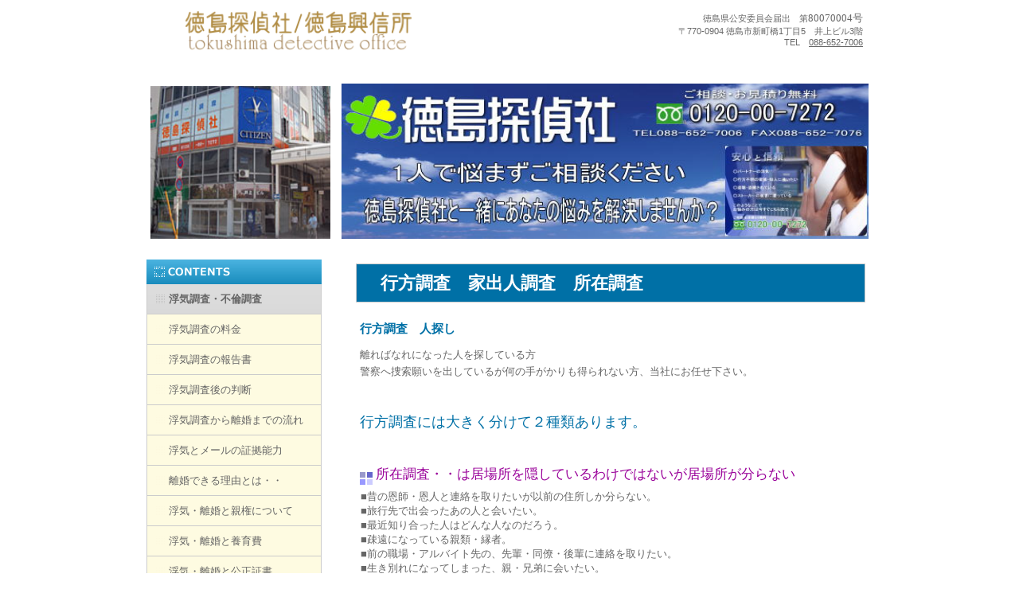

--- FILE ---
content_type: text/html
request_url: http://007272.jp/yukuetyousa.html
body_size: 37440
content:
<!DOCTYPE HTML PUBLIC "-//W3C//DTD HTML 4.01 Transitional//EN" "http://www.w3.org/TR/html4/loose.dtd">
<HTML lang="ja">
<HEAD>
<meta http-equiv="Content-Type" content="text/html; charset=UTF-8">
<meta http-equiv="Content-Style-Type" content="text/css">
<META http-equiv="Content-Script-Type" content="text/javascript">
<meta name="GENERATOR" content="JustSystems Homepage Builder Version 21.0.5.0 for Windows">
<META name="Description" content="探偵　浮気　不倫　素行　証拠　探偵　徳島　興信所　">
<META name="Keywords" content="徳島探偵社｜興信所｜浮気の証拠撮影・盗聴器発見・家出人探し・結婚調査・防犯対策">
<TITLE>徳島探偵社/徳島興信所の人探し・行方調査｜徳島の浮気調査は新町橋の徳島探偵社</TITLE>
<LINK rel="stylesheet" href="hpbparts.css" type="text/css" id="hpbparts">
<LINK rel="stylesheet" href="container_1A_2c_left.css" type="text/css" id="hpbcontainer">
<LINK rel="stylesheet" href="main_1A_2c.css" type="text/css" id="hpbmain">
<LINK rel="stylesheet" href="user.css" type="text/css" id="hpbuser">




<SCRIPT type="text/javascript" language="JavaScript">
<!--HPB_SCRIPT_UAREDIRECT
if(document.referrer.indexOf(document.location.hostname)==-1){ if (navigator.userAgent.indexOf('iPhone') > 0 || (navigator.userAgent.indexOf('Android') > 0 && navigator.userAgent.indexOf('Mobile') > 0)) {location.href = 'sp/index.html';}}//-->
</SCRIPT>
</HEAD>
<BODY id="hpb-template-01-01-02" class="hpb-layoutset-01" background="blue_p9b.gif">
<div id="hpb-header">
  <!-- container -->
  <blockquote>
  <div id="hpb-container">
    <!-- header -->
    <div id="hpb-header" style="height : 77px;
	width : 854px;
	text-align : right;
" align="right">
      <div id="hpb-headerLogo" style="text-align : left;" align="left"><img src="logologo.png" width="290" border="0"></div>
      <font color="#666666" face="メイリオ" style="font-weight : lighter;
	
">徳島県公安委員会届出　第<font size="2" style="font-weight : lighter;">80070004号</font></font><font size="+1"><br>
      </font>〒770-0904 徳島市新町橋1丁目5　井上ビル3階<br>
      TEL　<a href="tel:0886527006"><font color="#666666">088-652-7006</font></a><!-- wrapper end --><!-- navi --><!-- wrapper --></div>
  </div>
  </blockquote>
</div>
<DIV id="hpb-inner" style="width : 913px;">
  <DIV id="hpb-wrapper"><IMG src="h1_120821.jpg" width="226" height="192" border="0"><!-- page title -->　 <IMG src="image8.jpg" width="662" height="195" border="0" alt="徳島探偵社タイトル"><!-- page title end --><!-- main --><BR>
    <BR>
    <BR>
    <DIV id="hpb-main">
      <!-- toppage -->
      <DIV id="hpb-main">
        <TABLE class="size3" bgcolor="#666666" border="0" cellspacing="1" cellpadding="5">
          <TBODY>
            <TR align="middle" bgcolor="#ccccff">
              <td width="615" valign="top" bgcolor="#0070a6" height="26"><font color="#ffffff" face="メイリオ" size="6" style="font-size : 200%;"><b><span class="ja">　行方調査　家出人調査　所在調査</span><SPAN class="en"></SPAN></b></font><font color="#999999" face="メイリオ" size="5" style="font-size : 150%;"><b><SPAN class="en">　　</SPAN></b></font></td>
            </TR>
          </TBODY>
        </TABLE>
        <DIV id="hpb-main">
          <DIV class="hpb-parts-cnt-01 hpb-parts-cnt-style clearfix">
            <DIV class="hpb-parts-cbox-01 hpb-parts-cbox-style clearfix">
              <H3><font face="メイリオ" size="+1" style="font-size : 117%;" color="#0070a6">行方調査　人探し</font></H3>
              <font color="#666666" face="メイリオ" size="4" style="font-size : 117%;"><SPAN class="font12_19_red"></SPAN></font><font size="+1" style="font-size : 117%;">離ればなれになった人を探している方<BR>
              警察へ捜索願いを出しているが何の手がかりも得られない方、当社にお任せ下さい。</font><font color="#0070a6" face="メイリオ" size="4"><BR>
              <BR>
              <BR>
              行方調査には大きく分けて２種類あります。<BR>
              <BR>
              <BR>
              </font>
              <DIV class="box_text">
                <DIV class="titlebox02"><font color="#990099" face="メイリオ" size="5" style="font-size : 150%;"><A name="思い出の人探し"><img width="16" height="16" align="middle" alt="【行方調査・人探しは徳島探偵社へ】浮気調査・人探しなど徳島の探偵業務は徳島探偵社へ！" src="a_blt009.gif" border="0"></A> 所在調査・・は居場所を隠しているわけではないが居場所が分らない</font></DIV>
                <P><FONT color="#666666" face="メイリオ" size="+1" style="font-size: 117%;">■昔の恩師・恩人と連絡を取りたいが以前の住所しか分らない。<BR>
                ■旅行先で出会ったあの人と会いたい。<BR>
                ■最近知り合った人はどんな人なのだろう。<BR>
                ■疎遠になっている親類・縁者。<BR>
                ■前の職場・アルバイト先の、先輩・同僚・後輩に連絡を取りたい。<BR>
                ■生き別れになってしまった、親・兄弟に会いたい。<BR>
                ■離婚して会えなくなってしまった子供に会いたい。<BR>
                ■小・中学校時代に仲の良かった友人に連絡を取りたい。</FONT></P>
              </DIV>
              <DIV class="box_text">
                <DIV class="titlebox02"><FONT color="#ff00ff" face="HGSｺﾞｼｯｸE" size="3"><A name="所在調査【行方調査・人探しは徳島探偵社へ】浮気調査・人探しなど徳島の探偵業務は徳島探偵社へ！"></A></FONT></DIV>
              </DIV>
              <font color="#0070a6" face="メイリオ" size="3">ご依頼いただく場合の情報例<br>
              <br>
              </font><font size="+1" style="font-size : 117%;">電話番号(携帯電話番号)、氏名、生年月日、ご実家の住所、過去お住まいになっていた住所、<BR>
              4輪自動車又はオートバイの登録ナンバー出身学校、在職のお勤め先又は以前のお勤め先、等</font><BR>
              <FONT color="#0000ff" face="HGｺﾞｼｯｸE" size="4"><FONT color="#ff00ff" size="3"><CODE><BR>
              </CODE></FONT></FONT>
              <H3><FONT face="メイリオ"><A name="人探し料金"><img width="16" height="16" align="middle" alt="【行方調査・人探しは徳島探偵社へ】浮気調査・人探しなど徳島の探偵業務は徳島探偵社へ！" src="a_blt009.gif" border="0"></A>人探し料金</FONT></H3>
              <DIV class="hpb-parts-cbox-01 hpb-parts-cbox-style clearfix"></DIV>
              <TABLE width="610" align="center" class="table2" border="1">
                <TBODY>
                  <TR>
                    <TD height="21" align="center" class="red-tytle" style="text-align: center;" bgcolor="#ffffff" colspan="2"><FONT color="#666666" face="メイリオ" size="+1" style="font-size: 117%;">調査料金</FONT></TD>
                  </TR>
                  <TR>
                    <TD width="150" height="21" align="center" class="hyou01" style="text-align: center;" bgcolor="#ffffff"><FONT color="#666666" face="メイリオ" size="+1" style="font-size: 117%;">基本日数</FONT></TD>
                    <TD width="290" align="left" class="hyou02" style="text-align: left;" bgcolor="#ffffff"><FONT color="#666666" face="メイリオ" size="+1" style="font-size: 117%;"><SPAN class="charge-red">　　　　　　　 　　　　１５日</SPAN></FONT><FONT color="#666666" face="メイリオ" size="2"><SPAN class="charge-red"></SPAN><SPAN class="text-12"></SPAN></FONT></TD>
                  </TR>
                  <TR>
                    <TD height="21" align="center" class="hyou01" style="text-align: center;" bgcolor="#ffffff"><FONT color="#666666" face="メイリオ" size="+1" style="font-size: 117%;">調査料金</FONT></TD>
                    <TD align="center" class="hyou02" style="text-align: center;" bgcolor="#ffffff"><FONT color="#666666" face="メイリオ" size="+1" style="font-size: 117%;"><SPAN class="charge-red">３００，０００円</SPAN></FONT>　　税別</TD>
                  </TR>
                  <TR>
                    <TD height="21" align="center" class="hyou01" style="text-align: center;" bgcolor="#ffffff"><FONT color="#666666" face="メイリオ" size="+1" style="font-size: 117%;">成功報酬</FONT></TD>
                    <TD align="center" class="hyou02" style="text-align: center;" bgcolor="#ffffff"><FONT color="#666666" face="メイリオ" size="+1" style="font-size: 117%;">目的達成時に調査料金の5０パーセント</FONT></TD>
                  </TR>
                  <TR>
                    <TD height="21" align="center" class="hyou01" style="text-align: center;" bgcolor="#ffffff"><FONT color="#666666" face="メイリオ" size="+1" style="font-size: 117%;">調査経費</FONT></TD>
                    <TD align="center" class="hyou02" style="text-align: center;" bgcolor="#ffffff"><FONT color="#666666" face="メイリオ" size="+1" style="font-size: 117%;">遠隔地であった場合等に旅費交通費を申し受けます</FONT></TD>
                  </TR>
                </TBODY>
              </TABLE>
              <P align="center"><FONT color="#666666" size="+1" style="font-size: 117%;">　　　　　　　　　　　　※調査料金・成功報酬は案件により変動いたします。<BR>
              　　　　　　　　　　　　　　　　</FONT><FONT color="#ff00ff" size="3"><CODE><BR>
              </CODE></FONT></P>
              <P><FONT color="#0000ff" face="メイリオ" size="4"><font style="font-weight: lighter;" color="#666666"><font color="#666666" face="メイリオ" size="4"><font style="font-weight: lighter;" color="#666666">お急ぎの際は、お電話にて問合せ下さい。</font><font color="#666666" size="2" style="font-weight: lighter;"><br>
              <font color="#666666"><img width="1" height="5" alt="【行動調査・素行調査は徳島探偵社へ】浮気調査など徳島の探偵業務は徳島探偵社にお任せください！" src="toumei.gif" border="0"></font><img width="1" height="7" alt="【行動調査・素行調査は徳島探偵社へ】浮気調査など徳島の探偵業務は徳島探偵社にお任せください！" src="toumei.gif" border="0"></font><font style="font-weight: lighter;" color="#666666">無料相談、無料見積もり</font></font><font color="#666666" face="AR Pゴシック体S" size="5"><font color="#666666"><B><FONT face="ＭＳ Ｐ明朝"><font color="#666666" face="メイリオ" size="5" style="font-size: 150%;"><font face="しねきゃぷしょん" color="#666666"><font color="#666666" size="4" style="font-size: 117%;"><font size="+0" style="font-size: 100%;" color="#666666"><font color="#666666"><a href="tel:0120007272"><font size="-1" style="font-size : 83%;" color="#0070a6" face="Academy Engraved LET">0120-00-7272</font></a></font></font></font></font></font></FONT></B></font></font><font color="#666666" face="メイリオ" size="4"><font style="font-weight: lighter;" color="#666666">まで</font></font><font color="#666666"><BR>
              </font><BR>
              </font><BR>
              </FONT><a href="tel:0120007272"><img src="tel11.png" width="576" height="166" border="0"></a><BR>
              <BR>
              </P>
              <DIV class="titlebox02"><font color="#990099" face="メイリオ" size="3"><A name="家出人捜索"><img width="16" height="16" align="middle" alt="【行方調査・人探しは徳島探偵社へ】浮気調査・人探しなど徳島の探偵業務は徳島探偵社へ！" src="a_blt009.gif" border="0"></A> 失踪・家出人調査・・・居場所を隠している、人知れず逃げている<BR>
              <BR>
              </font></DIV>
              <FONT color="#0000ff" face="HGｺﾞｼｯｸE" size="4"><FONT color="#666666" face="メイリオ" size="-1" style="font-size: 83%;">■相談相手になってくれた友人・知人と連絡が取れなくなった。<BR>
              ■夫・妻が勤めに出たまま姿を消した、会社にも行っていない。<BR>
              ■妻が、子供を連れて出て行ってしまった。<BR>
              ■交際相手が突然に音信不通になってしまった。<BR>
              ■金銭を貸していた相手がいなくなった。<BR>
              ■夫・妻の交際相手の居所を知りたい。<BR>
              ■遺産相続のため、居所の判らない血縁者を探したい。<BR>
              ■結婚を前提にお付き合いしていた人がいなくなった。<BR>
              ■息子・娘が家出をした。<BR>
              ■別居中の夫・妻が居場所を教えてくれない。<BR>
              ■詐欺を企てた人物の行方を知りたい。<BR>
              <BR>
              <BR>
              </FONT><BR>
              </FONT><font color="#0070a6" face="メイリオ" size="3"><B>ご依頼いただく場合の情報例</B></font><BR>
              <BR>
              <FONT color="#666666" face="メイリオ" size="+1" style="font-size: 117%;">失踪者のお写真、氏名、生年月日、借入金の有無、付き合いのある友人・知人の連絡先、お付き合いされている異性、よく行く飲食店、その他店舗、ご本人の預金通帳（出金履歴）、ご本人のクレジットカード、運転免許証の有無、移動手段（車又はオートバイ）失踪時に持出した物全てが分らなくとも結構です。<BR>
              わずかな情報からでも探せる可能性は十分あります。まずは当社にご相談下さい。</FONT><BR>
              <BR>
              <H3 align="left" style="text-align: left;"><font face="メイリオ" color="#0070a6" size="+1" style="font-size : 117%;"><A name="家出人料金"><BR>
              <BR>
              <img width="16" height="16" align="middle" alt="【行方調査・人探しは徳島探偵社へ】浮気調査・人探しなど徳島の探偵業務は徳島探偵社へ！" src="a_blt009.gif" border="0"></A>家出人探し</font></H3>
              <BR>
              <TABLE width="627" align="center" class="table2" border="1">
                <TBODY>
                  <TR>
                    <TD height="21" class="red-tytle" style="text-align: center;" bgcolor="#ffffff" colspan="2"><FONT color="#666666" face="メイリオ" size="+1" style="font-size: 117%;">調査料金</FONT></TD>
                  </TR>
                  <TR>
                    <TD width="150" height="21" align="center" class="hyou01" style="text-align: center;" bgcolor="#ffffff"><FONT color="#666666" face="メイリオ" size="+1" style="font-size: 117%;">基本日数</FONT></TD>
                    <TD width="290" align="middle" class="hyou02" bgcolor="#ffffff"><font face="メイリオ">　　　　　　　　　　　　　３０日</font></TD>
                  </TR>
                  <TR>
                    <TD height="21" align="center" class="hyou01" style="text-align: center;" bgcolor="#ffffff"><FONT color="#666666" face="メイリオ" size="+1" style="font-size: 117%;">調査料金</FONT></TD>
                    <TD align="center" class="hyou02" style="text-align: center;" bgcolor="#ffffff"><font size="+1" style="font-size : 117%;" face="メイリオ">５0０.０００円　　税別</font></TD>
                  </TR>
                  <TR>
                    <TD height="21" align="center" class="hyou01" style="text-align: center;" bgcolor="#ffffff"><FONT color="#666666" face="メイリオ" size="+1" style="font-size: 117%;">成功報酬</FONT></TD>
                    <TD align="center" class="hyou02" style="text-align: center;" bgcolor="#ffffff"><font face="メイリオ">目的達成時に調査料金の100パーセント</font></TD>
                  </TR>
                  <TR>
                    <TD height="21" align="center" class="hyou01" style="text-align: center;" bgcolor="#ffffff"><FONT color="#666666" face="メイリオ" size="+1" style="font-size: 117%;">調査経費</FONT></TD>
                    <TD align="center" class="hyou02" style="text-align: center;" bgcolor="#ffffff"><FONT color="#666666" face="メイリオ" size="+1" style="font-size: 117%;"><CODE>遠隔地であった場合等に旅費交通費を申し受けます</CODE></FONT></TD>
                  </TR>
                </TBODY>
              </TABLE>
              <p style="text-align : left;" align="left"><FONT color="#000000" size="3"><CODE><FONT color="#666666" size="3" style="font-size: 100%;">　　　　　※調査料金・成功報酬は案件により変動いたします。<BR>
              <br>
              <br>
              <font color="#0000ff" face="メイリオ" size="4"><font style="font-weight: lighter;" color="#666666">お急ぎの際は、お電話にて問合せ下さい。</font><font color="#666666" size="2" style="font-weight: lighter;"><br>
              <img width="1" height="5" alt="【行動調査・素行調査は徳島探偵社へ】浮気調査など徳島の探偵業務は徳島探偵社にお任せください！" src="toumei.gif" border="0"><img width="1" height="7" alt="【行動調査・素行調査は徳島探偵社へ】浮気調査など徳島の探偵業務は徳島探偵社にお任せください！" src="toumei.gif" border="0"></font><font style="font-weight: lighter;" color="#666666">無料相談、無料見積もり</font></font><FONT color="#00ff00" face="AR Pゴシック体S" size="5"><B><FONT face="ＭＳ Ｐ明朝"><font color="#666666" face="メイリオ" size="5" style="font-size: 150%;"><font face="しねきゃぷしょん"><font color="#555555" size="4" style="font-size: 117%;"><font size="+0" style="font-size: 100%;"><a href="tel:0120007272"><font size="-1" style="font-size : 83%;" color="#0070a6" face="Academy Engraved LET">0120-00-7272</font></a></font></font></font></font></FONT></B></FONT><FONT color="#0000ff" face="メイリオ" size="4"><font style="font-weight: lighter;" color="#666666">まで</font></FONT>　　　　</FONT></CODE></FONT></p>
              <FONT color="#0000ff" face="HGｺﾞｼｯｸE" size="4"><FONT color="#000000" size="3"><FONT face="HGｺﾞｼｯｸE"><FONT color="#0000ff" size="3"><FONT face="HGｺﾞｼｯｸE"><CODE><BR>
              <FONT color="#0000ff" size="3"><FONT face="HGｺﾞｼｯｸE"><font color="#0070a6" face="メイリオ" size="4" style="font-size: 117%;"><b>行方調査の方針</b></font><BR>
              </FONT></FONT></CODE></FONT></FONT></FONT></FONT></FONT><font size="+1" style="font-size : 117%;">人が突然何の連絡も無く居場所も判らず音信不通になるということは通常の日常生活では考えられることではありません。<BR>
              突然いなくなったということは何らかの緊急事態に陥ったか、もしくは突発的に家を出てしまったか・・・<BR>
              どちらにせよ出た先では生活に戸惑い困窮していることは明らかです。<BR>
              当社では、行方調査は調査でありながらも人命救助という意味合いもあると考えており当社が誇る情報網・調査力を結集させて一刻も早く対象者の行方を掴みどのような生活をしているかを確認する為に全力で取り組んでいます。<BR>
              <BR>
              又、人が生きていく限り、人との接触がないと言うことは考えられません。<BR>
              人が生活していれば必ず何らかの足跡が残るという考えから、人間学・行動心理学また実経験のデータと残されたわずかな情報を合わせ<BR>
              的確かつ迅速な調査を行っていきます。<BR>
              <BR>
              些細な情報も見逃さず専門員が情報と人間関係を精査し居場所を絞ります。<BR>
              <BR>
              行方調査は特に些細な事柄までも対象者へ導く情報として網羅し、数々の経験を生かし点と点を線で繋げていきます。<BR>
              その為、依頼者様の協力なくしては成功はありえません。<BR>
              断片的なお話だけでは的確な調査が困難な為、現在までの家を出るに至った過程を詳細にお聞きします。<BR>
              <BR>
              行方調査は時間との勝負になります。<BR>
              行方がわからなくなって何も手を打たず悩んでいる時間があるなら一度当社に御相談ください。<BR>
              お役に立てることがあると思います</font><font color="#000000" size="4" style="font-size : 117%;"><BR>
              <BR>
              <BR>
              </font>
              <H3><font face="メイリオ" size="+2" style="font-size : 150%;" color="#0070a6">捜索願について</font></H3>
              <DIV class="hpb-parts-cbox-01 hpb-parts-cbox-style clearfix">
                <BR>
                <font color="#666666" face="メイリオ" size="+1" style="font-size : 117%;">当社へ人探しの依頼をする場合でも、要件が満たされている場合には、警察署へ捜索願の届けを行ってください。<BR>
                警察本部のコンピューターへ登録されます。<BR>
                一般の家出人の場合、積極的に捜査を行う事はありませんが、<BR>
                警察官が日常行う警ら・職務質問・交通取締り等の際に、この登録されたコンピューターで照会するという手段で捜索を行います。<BR>
                但し、家出人が成人の場合には、本人の意思に反して保護する事は出来ない実情があります。<BR>
                また、家出人の中で、特異家出人として受理された場合には、上記以外にも捜査を行います。<BR>
                <BR>
                特異家出人の条件<BR>
                ・家出人の意思が無く、何らかの事情で行方が不明になった場合や生命の危機がある場合。<BR>
                ・判断力の無い幼児や痴呆症の老人<BR>
                ・事件に巻き込まれている・誘拐・自殺の可能性が高い場合<BR>
                <BR>
                </font><BR>
                <font color="#666666" face="メイリオ" size="+1" style="font-size : 117%;"><BR>
                </font>
                <TABLE width="602" bordercolor="#ffffff" bgcolor="#c1e0ff" border="0" summary="捜索願の届け">
                  <CAPTION><font color="#666666" face="メイリオ" size="+2" style="font-size : 150%;">捜索願の届出</font></CAPTION>
                  <TBODY>
                    <TR bgcolor="#3366ff">
                      <TD width="99" align="center" style="text-align: center;" bgcolor="#ffffff"><font color="#666666" face="メイリオ" size="+1" style="font-size : 117%;">届出先</font></TD>
                      <TD width="448" bgcolor="#ffffff"><font color="#666666" face="メイリオ" size="+1" style="font-size : 117%;">最寄の警察署又は交番・駐在所</font></TD>
                    </TR>
                    <TR bgcolor="#3366ff">
                      <TD height="19" align="center" style="text-align: center;" bgcolor="#ffffff"><font color="#666666" face="メイリオ" size="+1" style="font-size : 117%;">提出書類</font></TD>
                      <TD width="448" bgcolor="#ffffff"><font color="#666666" face="メイリオ" size="+1" style="font-size : 117%;">家出人の氏名・生年月日・本籍・住居・職業<BR>
                      家出人の人着<BR>
                      家出の日時やその原因・動機<BR>
                      使用している車両があればそのナンバー<BR>
                      その他、参考になる事柄</font></TD>
                    </TR>
                    <TR bgcolor="#3366ff">
                      <TD align="center" style="text-align: center;" bgcolor="#ffffff"><font color="#666666" face="メイリオ" size="+1" style="font-size : 117%;">届出人</font></TD>
                      <TD width="448" bgcolor="#ffffff"><font color="#666666" face="メイリオ" size="+1" style="font-size : 117%;">保護者・配偶者・その他の親族</font></TD>
                    </TR>
                  </TBODY>
                </TABLE>
              </DIV>
            </DIV>
          </DIV>
        </DIV>
        <BR>
        <BR>
        <img width="16" height="16" alt="【行方調査・人探しは徳島探偵社へ】浮気調査・人探しなど徳島の探偵業務は徳島探偵社へ！" src="a_blt006.gif" border="0"><BR>
        <font color="#666666" face="メイリオ" size="4"><FONT style="font-weight: lighter;"><br>
        お急ぎの際は、お電話にて問合せ下さい。</FONT><font size="2" style="font-weight: lighter;"><BR>
        <img width="1" height="5" alt="【行動調査・素行調査は徳島探偵社へ】浮気調査など徳島の探偵業務は徳島探偵社にお任せください！" src="toumei.gif" border="0"><img width="1" height="7" alt="【行動調査・素行調査は徳島探偵社へ】浮気調査など徳島の探偵業務は徳島探偵社にお任せください！" src="toumei.gif" border="0"></font><FONT style="font-weight: lighter;">無料相談、無料見積もり</FONT></font><font color="#666666" face="AR Pゴシック体S" size="5"><B><FONT face="ＭＳ Ｐ明朝"><font face="メイリオ" size="5" style="font-size: 150%;"><font face="しねきゃぷしょん"><font size="4" style="font-size: 117%;"><font size="+0" style="font-size: 100%;"><a href="tel:0120007272"><font size="-1" style="font-size : 83%;" face="Academy Engraved LET">0120-00-7272</font></a></font></font></font></font></FONT></B></font><font color="#666666" face="メイリオ" size="4"><FONT style="font-weight: lighter;">まで</FONT><BR>
        </font><BR>
        <a href="tel:0120007272"><img src="tel11.png" width="586" height="168" border="0"></a><BR>
        <BR>
      </DIV>
      <H3><BR>
      <BR>
      </H3>
      <HR>
      <DIV id="pagetop"><a href="#hpb-container">このページの先頭へ</a></DIV>
      <!-- toppage end -->
    </DIV>
    <!-- main end -->
  </DIV>
  <!-- wrapper end --><!-- navi -->
  <DIV id="hpb-nav" style="text-align : left;" align="left">
    <h3 class="hpb-c-index" style="background-image : url(navtitle_1A_021.png);"><BR>
    <BR>
    <BR>
    <BR>
    <BR>
    <BR>
    <BR>
    <BR>
    <BR>
    <BR>
    <BR>
    <BR>
    <BR>
    <BR>
    <BR>
    <BR>
    <BR>
    <BR>
    <BR>
    <BR>
    <BR>
    </h3>
    <UL>
      <LI><a href="uwakityousa.html" style="font-weight : lighter;background-image : url(mainmenu_1A_011111.png);"><FONT face="メイリオ"><B style="font-family : Meiryo,&quot;'ヒラギノ角ゴ Pro W3'&quot;,&quot;'Hiragino Kaku Gothic Pro'&quot;,&quot;'ＭＳ Ｐゴシック'&quot;,'Osaka',sans-serif;font-weight : bold;"><SPAN class="en" style="font-weight : bold;"></SPAN>浮気調査・不倫調査</B></FONT></a>
      <LI><FONT size="2" face="メイリオ"><A href="uwakityousa.html#浮気調査料金" style="font-weight : lighter;"><SPAN class="en"></SPAN>浮気調査の料金</A></FONT>
      <LI><FONT size="2" face="メイリオ"><A href="houkokusyo.html" style="font-weight : lighter;"><SPAN class="en"></SPAN>浮気調査の報告書</A></FONT>
      <LI><FONT size="2" face="メイリオ"><A href="uwakigonoketudann.html" style="font-weight : lighter;"><SPAN class="en"></SPAN>浮気調査後の判断</A></FONT>
    </UL>
    <UL>
      <LI><FONT size="2" face="メイリオ"><A href="rikonnsonogo.html" style="font-weight : lighter;"><SPAN class="en">TOP&nbsp;PAGE</SPAN>浮気調査から離婚までの流れ</A><BR>
      <BR>
      <BR>
      <BR>
      <BR>
      <BR>
      <BR>
      </FONT>
    </UL>
    <UL>
      <LI id="nav-concept"><FONT size="2" face="メイリオ"><A href="me-ru.html" style="font-weight : lighter;"><SPAN class="ja"></SPAN><SPAN class="en"></SPAN>浮気とメールの証拠能力</A></FONT>
      <LI><FONT size="2" face="メイリオ"><A href="rikonnnoriyuu.html" style="font-weight : lighter;"><SPAN class="en"></SPAN>離婚できる理由とは・・</A></FONT>
      <LI><FONT size="2" face="メイリオ"><A href="sinnkenn.html" style="font-weight : lighter;">浮気・離婚と<SPAN class="en"></SPAN>親権について</A></FONT>
      <LI><FONT size="2" face="メイリオ"><A href="yo-ikuhi.html" style="font-weight : lighter;"><SPAN class="en"></SPAN>浮気・離婚と養育費</A></FONT>
      <LI><FONT size="2" face="メイリオ"><A href="kouseisyousyo.html" style="font-weight : lighter;"><SPAN class="en"></SPAN>浮気・離婚と公正証書</A></FONT>
      <LI><FONT size="2" face="メイリオ"><A href="isyaryounituite.html" style="font-weight : lighter;"><SPAN class="en"></SPAN>浮気・離婚と慰謝料</A></FONT><A href="naiyousyoumei.html"><FONT face="メイリオ">浮気・離婚と内容証明郵便</FONT></A>
      <LI><FONT size="2" face="メイリオ"><A href="zaisannbunnyo.html" style="font-weight : lighter;"><SPAN class="en"></SPAN>浮気・離婚と財産分与</A></FONT>
      <LI><FONT size="2" face="メイリオ"><A href="koutekihojyo.html" style="font-weight : lighter;"><SPAN class="en"></SPAN>浮気・離婚と公的補助</A></FONT>
    </UL>
    <UL>
      <LI><FONT size="2" face="メイリオ"><A href="nennkinnbunnkatu.html" style="font-weight : lighter;"><SPAN class="en"></SPAN>浮気・離婚と年金分割制度</A></FONT>
      <LI><FONT size="2" face="メイリオ"><A href="jidouhuyouteate.html" style="font-weight : lighter;"><SPAN class="en"></SPAN>浮気・離婚と児童扶養手当</A></FONT>
      <LI><A href="naiyousyoumei.html"><FONT size="2" face="メイリオ" style="font-weight : lighter;">浮気・離婚と内容証明郵便</FONT></A>
    </UL>
    <UL>
      <LI><a href="syoukosatuei.html" style="background-image : url(mainmenu_1A_012.png);"><SPAN class="en"></SPAN>証拠撮影・証拠収集</a><BR>
    </UL>
    <UL>
      <LI><A href="suto-ka.html" style="font-weight : lighter;"><SPAN class="en"></SPAN>ストーカー・つきまとい確認</A>
      <LI><A href="iyagarase.html" style="font-weight : lighter;"><SPAN class="en"></SPAN>イタズラ・イヤガラセ確認</A>
      <LI><A href="suto-ka.html#証拠撮影料金" style="font-weight : lighter;"><SPAN class="en"></SPAN>調査料金</A>
      <LI><A href="houkokusyo.html" style="font-weight : lighter;"><SPAN class="en"></SPAN>報告書　資料サンプル</A>
    </UL>
    <UL>
      <LI><a href="koudoutyousa.html" style="background-image : url(mainmenu_1A_0131.png);">行動調査・素行調査</a>
      <LI><A href="koudoutyousa.html#行動調査料金" style="font-weight : lighter;"><SPAN class="en"></SPAN>調査料金</A>
    </UL>
    <UL>
      <LI><A href="houkokusyo.html" style="font-weight : lighter;"><SPAN class="en"></SPAN>報告書サンプル</A><BR>
    </UL>
    <UL>
      <LI id="nav-service"><a href="toutyou.html" style="background-image : url(mainmenu_1A_014.png);"><SPAN class="ja">盗聴・盗撮発見検査</SPAN><SPAN class="en">SERVICE&amp;PRODUCTS</SPAN></a>
      <LI id="nav-news"><A href="toutyou.html" style="font-weight : lighter;"><SPAN class="ja"></SPAN>盗聴器・盗撮器検査とは</A><BR>
    </UL>
    <UL>
      <LI><A href="toutyou.html#盗聴対策" style="font-weight : lighter;"><SPAN class="ja"></SPAN>盗聴・盗撮対策</A>
      <LI><A href="toutyou.html#盗聴検査料金" style="font-weight : 100;"><SPAN class="ja"></SPAN>盗聴・盗撮検査の料金</A>
      <LI><a href="sinnyoutyousa.html" style="background-image : url(mainmenu_1A_015.png);">信用調査　身上調査</a>
      <LI><A href="sinnyoutyousa.html" style="font-weight : lighter;"><SPAN class="ja"></SPAN>信用調査とは</A>
      <LI><A href="sinnyoutyousa.html#個人信用料金" style="font-weight : lighter;"><SPAN class="ja"></SPAN>信用調査の料金</A>
      <LI><a href="kekkontyousa.html" style="background-image : url(mainmenu_1A_018.png);"><SPAN class="ja"></SPAN>結婚調査</a><A href="news.html"><SPAN class="ja">撮影</SPAN><SPAN class="en">NEWS&amp;FAQ</SPAN></A>
      <LI id="nav-company"><A href="kekkontyousa.html#結婚素行調査" style="font-weight : lighter;"><SPAN class="ja"></SPAN><SPAN class="en">COMPANY</SPAN>結婚相手の素行調査</A>
      <LI id="nav-recruit"><A href="kekkontyousa.html#結婚信用調査" style="font-weight : lighter;"><SPAN class="ja"></SPAN><SPAN class="en"></SPAN>結婚相手の信用調査</A>
      <LI><A href="kekkontyousa.html#結婚身辺調査" style="font-weight : 100;"><SPAN class="en"></SPAN>結婚相手の身辺調査</A>
      <LI><A href="kekkontyousa.html#結婚悩み" style="font-weight : lighter;"><SPAN class="en"></SPAN>結婚調査の効果・料金</A>
      <LI><a href="yukuetyousa.html" style="background-image : url(mainmenu_1A_0112.png);"><SPAN class="en"></SPAN>行方調査・家出人捜索</a>
      <LI><A href="yukuetyousa.html#家出人捜索" style="font-weight : lighter;"><SPAN class="en"></SPAN>家出人捜索</A>
      <LI><A href="yukuetyousa.html#思い出の人探し" style="font-weight : lighter;"><SPAN class="en"></SPAN>思い出の人探し</A>
    </UL>
    <UL>
      <LI><a href="de-tatyousa.html" style="background-image : url(mainmenu_1A_0114.png);"><SPAN class="en"></SPAN>データ調査</a>
      <LI><A href="rink.html" style="font-weight : lighter;">リンク</A>
      <LI id="nav-contact"><a href="kizai.html" style="background-image : url(mainmenu_1A_0115.png);"><SPAN class="ja">探偵業法について</SPAN></a>
      <LI><A href="bouhann.html" style="font-weight : lighter;"><SPAN class="en"></SPAN>防犯セキュリティー</A><A href="contact.html"><SPAN class="en"></SPAN></A><A href="contact.html"><SPAN class="en">NTACT&nbsp;US</SPAN></A>
    </UL>
  </DIV>
  <!-- navi end --><!-- aside -->
  <div id="hpb-aside">
    <h3 class="hpb-c-index">バナースペース</h3>
    <div id="banner">
      <ul>
        <li><a href="okyakusamahe.html" id="banner-service" style="background-image : url(top_banner_1A_011.png);">お客様へ</a>
        <li><a href="iraikaranonagare.html" id="banner-recruit" style="background-image : url(top_banner_1A_021.png);">相談から調査までの流れ</a>
        <li><a href="akusesu.html" id="banner-access">アクセス</a>
      </ul>
    </div>
    <br>
    <br>
    <img width="140" height="47" style="border-width: 0px;" src="creditlogoS.png" border="0"><br>
    <font size="-1">クレジットカードでのお支<br>
    払いをご希望の方は、お問<br>
    い合わせ・ご相談の際に、<br>
    お気軽にお申し付け下さい</font><br>
    <br>
    <br>
    <br>
    <br>
    <div id="companyinfo" style="text-align : center;" align="center">
      <h3>徳島探偵社/徳島興信所</h3>
      <img width="153" height="166" class="shopinfo-img" alt="スタッフ写真" src="1368442548569.jpg" border="0"> <br>
      <br>
      <br>
      <p>〒770-0904<br>
      徳島市新町橋1丁目5　井上ビル3階<font color="#666666" size="2" face="メイリオ"><br>
      <img border="0" src="toumei.gif" width="1" height="5" alt="調査と相談の探偵社－新町橋の徳島興信所"><font style="FONT-WEIGHT: lighter">徳島探偵社/徳島興信所</font></font></p>
      <p><font color="#666666" size="2" face="メイリオ" style="font-weight : lighter;">徳島県公安委員会第80070004号</font><br>
      TEL <a href="tel:0886527006"><font color="#666666">088-652-7006</font></a> <br>
      FAX 088-652-7076<br>
      <br>
      <img src="a_btn076.gif" width="23" height="21" border="0" alt="調査と相談-新町橋の徳島探偵社-興信所"><font color="#666666" size="2" face="メイリオ">徳島の浮気・離婚問題の調査<br>
      総合調査の<font style="FONT-WEIGHT: lighter">徳島探偵社</font>へ</font><font face="メイリオ"><br>
      </font><font color="#666666" size="2" face="メイリオ"><img border="0" src="mail.gif" width="19" height="13" alt="調査と相談-新町橋の徳島探偵社-興信所">　<a href="mailto:mail@007272.jp?Subject=徳島興信所HP：" target="_blank"><font color="#666666">お問合せ・見積りフォーム</font></a>　</font>mail@007272.jp <br>
      </p>
    </div>
  </div>
  <!-- aside end --><br>
  <!-- inner end --><!-- footer -->Copyrightc 2012 <FONT color="#666666" face="メイリオ"><FONT size="2" style="font-weight : lighter;">徳島探偵社</FONT></FONT> All Rights Reserved.<BR>
  <BR>
  <SPAN style="FONT-FAMILY: '??γ? Pro W3','serif'; COLOR: #333333; FONT-SIZE: 9pt"></SPAN><BR>
  <br>
  スマートフォン版</DIV>
</BODY>
</HTML>

--- FILE ---
content_type: text/css
request_url: http://007272.jp/container_1A_2c_left.css
body_size: 3948
content:
@charset "Shift_JIS";

/* 要素リセット */
body {
    margin: 0;
    padding: 0;
    text-align: center;
    font-size: 75%;
    font-family: 'メイリオ' ,Meiryo, 'ヒラギノ角ゴ Pro W3' , 'Hiragino Kaku Gothic Pro' , 'ＭＳ Ｐゴシック' , 'Osaka' ,sans-serif;
    color: #666666; /* 標準文字色 */
    min-width: 900px;
}
/* Safari用ハック 文字サイズ調整 */
/*\*/
html:\66irst-child body {
    font-size: 70%;
}
/* end */

img {
    border-top: 0;
    border-right: 0;
    border-bottom: 0;
    border-left: 0;
}

/*--------------------------------------------------------
  レイアウト設定
--------------------------------------------------------*/
#hpb-container {
    background-image : url(fbg_1A.png);
    background-position: bottom left;
    background-repeat: repeat-x;
    position: relative;
}

#hpb-header {
    width: 900px;
    margin-left: auto;
    margin-right: auto;
    height: 94px;
}

#hpb-inner {
    width : 270px;
    margin-left: auto;
    margin-right: auto;
    clear: both;
}

.hpb-layoutset-02 #hpb-inner {
    padding-top: 15px;
}

.hpb-layoutset-02 #hpb-wrapper {
    width: 650px;
    float: right;
}

.hpb-layoutset-01 #hpb-title {
    height: 235px;
    margin: 0;
    padding: 0;
}

.hpb-layoutset-02 #hpb-title {
}

#hpb-main {
    width: 650px;
    text-align: left;
    float: right;
    min-height: 400px;
}

* html #hpb-main {
    /* for IE6 */
    height: 400px;
}

#hpb-aside {
    width: 220px;
    float: left;
    padding-bottom: 50px;
}

#hpb-footer {
    width: 900px;
    height: 128px;
    margin-left: auto;
    margin-right: auto;
    clear: both;
    padding-top: 50px;
}

#hpb-nav {
    width: 220px;
    float: left;
    overflow: hidden;
}


/*--------------------------------------------------------
  デザイン設定
--------------------------------------------------------*/
/* 背景設定 */
.hpb-layoutset-01 {
    background-image : url(bg_1A_02_01.png);
    background-position: top left;
    background-repeat: repeat-x;
}

.hpb-layoutset-02 {
    background-image : url(bg_1A_02_02.png);
    background-position: top left;
    background-repeat: repeat-x;
}


/* コンテンツ配置領域 */

/* ナビゲーション */
#hpb-nav h3.hpb-c-index {
    display: block;
    height: 31px;
    background-image : url(navtitle_1A_02.png);
    overflow: hidden;
    text-indent: -9999px;
}

#hpb-nav ul {
    margin-top: 0;
    margin-right: 0;
    margin-bottom: 0;
    margin-left: 0;
    padding-top: 0;
    padding-right: 0;
    padding-left: 0;
    padding-bottom: 0;
    list-style-type: none;
    text-align: left;
}

#hpb-nav ul:after {
    content: ".";
    display: block;
    height: 0;
    clear: both;
    visibility: hidden;
}

#hpb-nav li {
    display: block;
    font-size: 13px;
    line-height: 38px;
    height: 37px;
    overflow: hidden;
    border-right-width: 1px;
    border-right-style: solid;
    border-right-color: #CCCCCC;
    border-left-width: 1px;
    border-left-style: solid;
    border-left-color: #CCCCCC;
    border-bottom-width: 1px;
    border-bottom-style: solid;
    border-bottom-color: #CCCCCC;
}

#hpb-nav li a {
    display: block;
    height: 37px;
    overflow: hidden;
    padding-left: 27px;
    padding-right: 10px;
}

#hpb-nav li span.en {
    display: none;
}


#hpb-nav A:link {
    background-image : url(mainmenu_1A_01.png);
    background-position: top left;
    background-repeat: no-repeat;
}
#hpb-nav a:visited {
    background-image : url(mainmenu_1A_01.png);
    background-position: top left;
    background-repeat: no-repeat;
}
#hpb-nav a:hover {
    background-image : url(mainmenu_1A_01_on.png);
    background-position: left top;
    background-repeat: repeat-x;
}
#hpb-nav a:active {
    background-image : url(mainmenu_1A_01_on.png);
    background-position: left top;
    background-repeat: repeat-x;
}

/*--------------------------------------------------------
  共通パーツデザイン設定
--------------------------------------------------------*/


